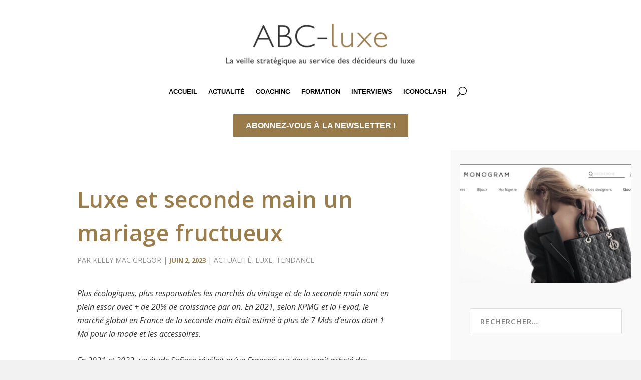

--- FILE ---
content_type: text/css; charset=utf-8
request_url: https://www.abc-luxe.com/wp-content/themes/Poulpo/style.css?ver=1727569020
body_size: 66
content:
/*
 Theme Name:     Poulpo Theme
 Theme URI:      https://www.poulpocreations.fr/
 Description:    Poulpo Theme
 Author:         Poulpo Creations 
 Author URI:     https://www.poulpocreations.fr
 Template:       Extra
 Version:        1.0.1
*/
 
@import url("../Extra/style.css");



--- FILE ---
content_type: text/css; charset=utf-8
request_url: https://www.abc-luxe.com/wp-content/et-cache/global/et-extra-customizer-global.min.css?ver=1766068229
body_size: 5796
content:
#main-content .container,.boxed_layout #page-container,.boxed_layout,.boxed_layout.et_fixed_nav .et-fixed-header #main-header{max-width:1269px}body{color:#000000}h1,h2,h3,h4,h5,h6,h1 a,h2 a,h3 a,h4 a,h5 a,h6 a{color:#000000}.archive h1,.search h1{color:#000000}#page-container{background-color:#ffffff}#et-menu li a{font-size:13px}#et-menu li{font-family:'Lato',sans-serif}#et-menu>li a,#et-menu>li.menu-item-has-children>a:after,#et-menu>li.mega-menu-featured>a:after,#et-extra-mobile-menu>li.mega-menu-featured>a:after{color:#000000}#et-menu>li>a:hover,#et-menu>li.menu-item-has-children>a:hover:after,#et-menu>li.mega-menu-featured>a:hover:after,#et-navigation>ul#et-menu>li.current-menu-item>a,#et-navigation>ul#et-menu>li.current_page_item>a,#et-extra-mobile-menu>li.mega-menu-featured>a:hover:after,#et-extra-mobile-menu>li.current-menu-item>a,#et-extra-mobile-menu>li.current_page_item>a,#et-extra-mobile-menu>li>a:hover{color:#000000}#et-navigation>ul>li>a:before{background-color:#000000}#main-header{background-color:#ffffff}#et-menu>li>ul,#et-menu li>ul,#et-menu>li>ul>li>ul,#et-mobile-navigation nav,.et-top-search-primary-menu-item .et-top-search{background-color:#ffffff}#et-menu li>ul li a,#et-menu li.mega-menu>ul>li>a,#et-menu .sub-menu li.mega-menu-featured>a:after,#et-menu .sub-menu li.menu-item-has-children>a:after,#et-extra-mobile-menu .sub-menu li.mega-menu-featured>a:after,#et-extra-mobile-menu li a,#et-menu li.mega-menu-featured>ul li .title,#et-extra-mobile-menu li.mega-menu-featured>ul li .title,#et-menu li.mega-menu-featured>ul li .featured-post h2,#et-extra-mobile-menu li.mega-menu-featured>ul li .featured-post h2,#et-menu li.mega-menu-featured>ul li .featured-post .post-meta a,#et-extra-mobile-menu li.mega-menu-featured>ul li .featured-post .post-meta a,#et-menu li.mega-menu-featured>ul li.menu-item .recent-list .recent-post .post-content .post-meta,#et-extra-mobile-menu li.mega-menu-featured>ul li.menu-item .recent-list .recent-post .post-content .post-meta,#et-menu li.mega-menu-featured>ul li.menu-item .recent-list .recent-post .post-content .post-meta a,#et-extra-mobile-menu li.mega-menu-featured>ul li.menu-item .recent-list .recent-post .post-content .post-meta a{color:rgba(0,0,0,0.6)}#et-menu li>ul li a:hover,#et-extra-mobile-menu li>ul li a:hover,#et-menu li>ul li.current-menu-item a,#et-menu li>ul li.current_page_item a,#et-extra-mobile-menu li>ul li.current-menu-item a,#et-extra-mobile-menu li>ul li.current_page_item a,#et-menu li.mega-menu>ul>li>a:hover,#et-menu .sub-menu li.mega-menu-featured>a:hover:after,#et-menu .sub-menu li.menu-item-has-children>a:hover:after,#et-extra-mobile-menu .sub-menu li.mega-menu-featured>a:hover:after,#et-menu li.mega-menu-featured>ul li .featured-post .post-meta a:hover,#et-extra-mobile-menu li.mega-menu-featured>ul li .featured-post .post-meta a:hover,#et-menu li.mega-menu-featured>ul li.menu-item .recent-list .recent-post .post-content .post-meta a:hover,#et-extra-mobile-menu li.mega-menu-featured>ul li.menu-item .recent-list .recent-post .post-content .post-meta a:hover{color:#000000}#et-secondary-menu li{font-size:13px}#top-header{background-color:#ffffff}#et-secondary-menu a,#et-secondary-menu li.menu-item-has-children>a:after{color:#333333}#et-secondary-menu li a:hover,#et-secondary-menu>li>a:hover:before,#et-secondary-menu li.menu-item-has-children>a:hover:after,#et-secondary-menu li.current-menu-item>a{color:#333333}#et-secondary-menu>li>a:hover:before{text-shadow:10px 0 #333333,-10px 0 #333333}#et-secondary-nav #et-secondary-menu{background-color:#ffffff}#et-secondary-menu ul a,#et-secondary-menu li>ul li.menu-item-has-children>a:after{color:#000000}#et-info .et-cart span,#et-info .et-top-search .et-search-field{font-family:'Lato',sans-serif}#et-info .et-cart span,#et-info .et-top-search .et-search-field{font-weight:bold;font-style:normal;text-transform:none;text-decoration:none}#et-info .et-top-search .et-search-field::-webkit-input-placeholder{font-weight:bold;font-style:normal;text-transform:none;text-decoration:none}#et-info .et-top-search .et-search-field:-moz-placeholder{font-weight:bold;font-style:normal;text-transform:none;text-decoration:none}#et-info .et-top-search .et-search-field::-moz-placeholder{font-weight:bold;font-style:normal;text-transform:none;text-decoration:none}#et-info .et-top-search .et-search-field:-ms-input-placeholder{font-weight:bold;font-style:normal;text-transform:none;text-decoration:none}#et-info .et-cart,#et-info .et-top-search .et-search-field,#et-info .et-extra-social-icons .et-extra-icon{background-color:#ffffff}#et-info .et-cart,#et-info .et-top-search .et-search-field,#et-info .et-top-search .et-search-submit:before,#et-info .et-extra-social-icons .et-extra-icon,#et-info .et-extra-social-icons .et-extra-icon:before{color:#9b7d49}.et-fixed-header #et-menu>li a,.et-fixed-header #et-menu>li.menu-item-has-children>a:after,.et-fixed-header #et-menu>li.mega-menu-featured>a:after,.et-fixed-header #et-extra-mobile-menu>li.mega-menu-featured>a:after{color:#000000}.et-fixed-header #main-header{background-color:#ffffff}@media only screen and (min-width:768px){#main-header .logo{height:188.76px;margin:26.62px 0}.header.left-right #et-navigation>ul>li>a{padding-bottom:114.5px}}@media only screen and (min-width:768px){.et-fixed-header #main-header .logo{height:30.6px;margin:14.7px 0}.et-fixed-header .header.left-right #et-navigation>ul>li>a{padding-bottom:22px}}#main-header .logo{height:85px;margin:23.6px 0;margin-bottom:34px}@media only screen and (min-width:800px){.bbb_blog_list a img{float:left!important;width:40%!important;padding-right:20px!important;padding-bottom:30px!important}}@media only screen and (max-width:800px){.bbb_blog_list a img{float:left!important;width:100%!important;padding-right:20px!important;padding-bottom:30px!important}}.sub-menu a{color:#fff!important}#menu-item-117231>a{background-color:transparent;color:#9B7D49;margin-top:12px;padding:5px;border:1px solid #9B7D49}#menu-item-117231>a:hover{background-color:transparent;border:1px solid #ffffff;color:#9b7d49;margin-top:12px;padding:5px}#et-navigation>ul>li.current-menu-item>a,#et-navigation>ul>li.current_page_item>a{border-top:2px solid #9b7d49;color:#333333;padding-top:3px}.et_fixed_nav .et-fixed-header #top-header{position:fixed;top:0;width:100%;border-bottom:1px dotted #ddd!important}.et_fixed_nav .et-fixed-header #main-header{top:51px!important}.nav li ul{border-top:3px solid #9b7d49}.et-extra-icon-facebook.et-extra-icon-background-hover:hover{background:#eee none repeat scroll 0 0!important}.et-extra-icon-twitter.et-extra-icon-background-hover:hover{background:#eee none repeat scroll 0 0!important}.et-extra-icon-instagram.et-extra-icon-background-hover:hover{background:#eee none repeat scroll 0 0!important}.et-extra-icon-linkedin.et-extra-icon-background-hover:hover{background:#eee none repeat scroll 0 0!important}#et-menu li>ul{background-color:#232323;border-color:#9b7d49}#et-navigation{border-bottom:4px solid #ddd}#et-navigation>ul>li>a{padding:0 0 25px}#main-header{background-color:#ffffff;border-top:1px dotted #ddd}#et-secondary-menu li{float:right}#et-secondary-menu li>ul{width:300px}#et-navigation>ul>li{margin:auto 15px 0}#et-navigation>ul>li>a::before{top:5px;background:#9B7D49}#et-navigation #menu-item-176>a::before{height:0px}#et-navigation #menu-item-177>a::before{height:0px}.sub-menu{background-color:#333333!important}.page article{border-color:#9B7D49;border-top:0px solid #9B7D49;margin:0}#et-info .et-extra-social-icons li{margin-right:10px;margin-left:0px}.et-extra-icon.et-extra-icon-background-hover{border:1px dotted #9b7d49}.et-extra-icon.et-extra-icon-background-hover:hover{background-color:#eeeeee!important}#et-info{margin:0px 0 -10px}.et_pb_column_1_2 .featured-posts-slider-module .post-meta,.et_pb_column_3_8 .featured-posts-slider-module .post-meta,.et_pb_column_1_3 .featured-posts-slider-module .post-meta,.et_pb_column_1_4 .featured-posts-slider-module .post-meta{display:inline}.featured-posts-slider-module{border-radius:0!important}.featured-posts-slider-module .carousel-item{border-radius:0}.post-meta.vcard a{color:#fff}.post-content-box{background:rgba(0,0,0,0.6) none repeat scroll 0 0!important}.post.carousel-item.type-post.status-publish.format-standard.et_post_format-et-post-format-standard.et-pb-active-slide:hover{opacity:0.9!important}.post-meta.vcard a{background-color:#9b7d49;color:#fff;margin-top:5px!important;padding:3px 10px 4px}.mp_m_blurb_vertical_wobble:hover{-webkit-animation-name:hvr-wobble-vertical-sm;animation-name:hvr-wobble-vertical-sm;-webkit-animation-duration:1.5s;animation-duration:1.5s;-webkit-animation-timing-function:ease-in-out;animation-timing-function:ease-in-out;-webkit-animation-iteration-count:1;animation-iteration-count:1}@keyframes hvr-wobble-vertical-sm{16.65%{-webkit-transform:translateY(4px);transform:translateY(4px)}33.3%{-webkit-transform:translateY(-3px);transform:translateY(-3px)}49.95%{-webkit-transform:translateY(2px);transform:translateY(2px)}66.6%{-webkit-transform:translateY(-1px);transform:translateY(-1px)}83.25%{-webkit-transform:translateY(1px);transform:translateY(1px)}100%{-webkit-transform:translateY(0);transform:translateY(0)}}.et_pb_slide.et_pb_bg_layout_dark.et_pb_media_alignment_center.et_pb_slide_3.et-pb-active-slide{background-color:#000000!important}.et_pb_slide.et_pb_bg_layout_dark.et_pb_media_alignment_center.et_pb_slide_4.et-pb-active-slide{background-color:#000000!important}.et_pb_slide.et_pb_bg_layout_dark.et_pb_media_alignment_center.et_pb_slide_5.et-pb-active-slide{background-color:#000000!important}.mp_m_blurb_underline_sliding h4{display:inline-block;position:relative;padding-bottom:8px;font-size:20px;font-weight:800;-webkit-transition:all .5s ease-out;-moz-transition:all 0.5s ease-out;-ms-transition:all 0.5s ease-out;-o-transition:all 0.5s ease-out;transition:all 0.5s ease-out}.mp_m_blurb_underline_sliding p{padding-top:10px}.mp_m_blurb_underline_sliding h4:hover{color:#D5771D}.mp_m_blurb_underline_sliding h4:before{content:'';display:block;position:absolute;left:0;bottom:0;height:2px;width:0;transition:width 0s ease,background .5s ease}.mp_m_blurb_underline_sliding h4:after{content:'';display:block;position:absolute;right:0;bottom:0;height:2px;width:0;background:#D5771D;transition:width .5s ease}.mp_m_blurb_underline_sliding h4:hover:before{width:100%;background:#D5771D;transition:width .5s ease}.mp_m_blurb_underline_sliding h4:hover:after{width:100%;background:transparent;transition:all 0s ease}.et_pb_post h2 a,.et_pb_portfolio_item h3 a{color:#333333;font-family:Raleway;font-size:20px;text-decoration:none}.et_pb_blog_grid .et_pb_post{border:none}.single article,.page article{box-shadow:none}.published{color:#9b7d49;font-size:13px;font-weight:bold;text-transform:uppercase}.et_pb_blog_0 .et_overlay::before{color:#e02b20!important}.et_overlay:hover::before{top:50%}.et_pb_inline_icon::before,.et_overlay.et_pb_inline_icon::before{content:attr(data-icon)}.et-pb-arrow-prev::before,.et-pb-arrow-next::before,.et_pb_testimonial::before,.et_pb_toggle_title::before,.et_overlay::before,#et_search_icon::before,.mobile_menu_bar::before,.et-social-icon a::before,.et_pb_social_icon a.icon::before,.et_pb_font_icon::before,.et_audio_container .mejs-playpause-button button::before,.et_audio_container .mejs-volume-button button::before,#et-info-phone::before,#et-info-email::before,.et-cart-info span::before,.et_pb_pricing_table_button::after,.et_pb_promo_button::after,a.et_pb_more_button::after,.et_pb_newsletter_button::after,.comment-reply-link::after,.form-submit .et_pb_button::after,.et_pb_contact_submit::after,.et_pb_contact_reset::after,.et_password_protected_form .et_submit_button::after,.et_pb_button::after,.woocommerce button.single_add_to_cart_button.button::after,.woocommerce a.button.alt::after,.woocommerce-page a.button.alt::after,.woocommerce button.button.alt::after,.woocommerce-page button.button.alt::after,.woocommerce input.button.alt::after,.woocommerce-page input.button.alt::after,.woocommerce #respond input#submit.alt::after,.woocommerce-page #respond input#submit.alt::after,.woocommerce #content input.button.alt::after,.woocommerce-page #content input.button.alt::after,.woocommerce-page a.button::after,.woocommerce button.button::after,.woocommerce-page button.button::after,.woocommerce input.button::after,.woocommerce-page input.button::after,.woocommerce #respond input#submit::after,.woocommerce-page #respond input#submit::after,.woocommerce #content input.button::after,.woocommerce-page #content input.button::after,.woocommerce button.single_add_to_cart_button.read-more-button::after,.woocommerce a.read-more-button.alt::after,.woocommerce-page a.read-more-button.alt::after,.woocommerce button.read-more-button.alt::after,.woocommerce-page button.read-more-button.alt::after,.woocommerce input.read-more-button.alt::after,.woocommerce-page input.read-more-button.alt::after,.woocommerce #content input.read-more-button.alt::after,.woocommerce-page #content input.read-more-button.alt::after,.woocommerce-page a.read-more-button::after,.woocommerce button.read-more-button::after,.woocommerce-page button.read-more-button::after,.woocommerce input.read-more-button::after,.woocommerce-page input.read-more-button::after,.woocommerce #content input.read-more-button::after,.woocommerce-page #content input.read-more-button::after,.woocommerce button.single_add_to_cart_button.post-nav .nav-links .button::after,.woocommerce a.post-nav .nav-links .button.alt::after,.woocommerce-page a.post-nav .nav-links .button.alt::after,.woocommerce button.post-nav .nav-links .button.alt::after,.woocommerce-page button.post-nav .nav-links .button.alt::after,.woocommerce input.post-nav .nav-links .button.alt::after,.woocommerce-page input.post-nav .nav-links .button.alt::after,.woocommerce #content input.post-nav .nav-links .button.alt::after,.woocommerce-page #content input.post-nav .nav-links .button.alt::after,.woocommerce-page a.post-nav .nav-links .button::after,.woocommerce button.post-nav .nav-links .button::after,.woocommerce-page button.post-nav .nav-links .button::after,.woocommerce input.post-nav .nav-links .button::after,.woocommerce-page input.post-nav .nav-links .button::after,.woocommerce #content input.post-nav .nav-links .button::after,.woocommerce-page #content input.post-nav .nav-links .button::after{-moz-osx-font-smoothing:grayscale;font-family:"ETmodules"!important;font-style:normal;font-variant:normal;font-weight:normal;line-height:1;text-transform:none}.et_overlay::before{content:"";font-size:32px;left:50%;margin:-14px 0 0 -14px;position:absolute;top:55%;transition:all 0.4s ease 0s}.et_pb_inline_icon::before,.et_overlay.et_pb_inline_icon::before{content:attr(data-icon)}.et_pb_sum,.et_pb_pricing li a,.et_pb_pricing_table_button,.et_overlay::before,.et_pb_member_social_links a:hover,.woocommerce-page #content input.button:hover .et_pb_widget li a:hover,.et_pb_bg_layout_light .et_pb_promo_button,.et_pb_bg_layout_light.et_pb_module.et_pb_button,.et_pb_bg_layout_light .et_pb_more_button,.et_pb_filterable_portfolio .et_pb_portfolio_filters li a.active,.et_pb_filterable_portfolio .et_pb_portofolio_pagination ul li a.active,.et_pb_gallery .et_pb_gallery_pagination ul li a.active,.et_pb_contact_submit,.et_pb_bg_layout_light .et_pb_newsletter_button,.woocommerce-page #content input.read-more-button:hover .et_pb_widget li a:hover,.woocommerce-page #content input.button:hover .et_pb_widget.woocommerce .product_list_widget li a:hover,.woocommerce-page #content input.post-nav .nav-links .button:hover .et_pb_widget li a:hover{color:#2ea3f2}.et_pb_blog_0 .et_overlay{background-color:rgba(255,255,255,0.56)}.et_overlay{background:rgba(255,255,255,0.2) none repeat scroll 0 0;border:1px dashed #ffffff}.border-hover .et_pb_column{overflow:hidden;position:relative}.border-hover .et_pb_column img{-webkit-transition:all 0.5s ease-in-out;-moz-transition:all 0.5s ease-in-out;transition:all 0.5s ease-in-out}.border-hover .et_pb_column:hover img{transform:scale(1.1)}.border-hover .et_pb_column:hover .et_pb_image:after{position:absolute;top:0;left:0;width:100%;height:100%;background:rgba(0,0,0,0.4);content:''}.border-hover .et_pb_column .et_pb_promo_description:before{top:50px;right:30px;bottom:50px;left:30px;border-top:1px solid #fff;border-bottom:1px solid #fff;-webkit-transform:scale(0,1);transform:scale(0,1);-webkit-transform-origin:0 0;transform-origin:0 0;position:absolute;content:'';opacity:0;-webkit-transition:opacity 0.35s,-webkit-transform 0.35s;transition:opacity 0.35s,transform 0.35s}.border-hover .et_pb_column .et_pb_promo_description:after{top:30px;right:50px;bottom:30px;left:50px;border-right:1px solid #fff;border-left:1px solid #fff;-webkit-transform:scale(1,0);transform:scale(1,0);-webkit-transform-origin:100% 0;transform-origin:100% 0;position:absolute;content:'';opacity:0;-webkit-transition:opacity 0.35s,-webkit-transform 0.35s;transition:opacity 0.35s,transform 0.35s}.border-hover .et_pb_column:hover .et_pb_promo_description:before,.border-hover .et_pb_column:hover .et_pb_promo_description:after{-webkit-transition-delay:0.15s;transition-delay:0.15s;opacity:1;-webkit-transform:scale(1);transform:scale(1)}.border-hover .et_pb_column .et_pb_promo_description h2{opacity:0;color:#fff;position:absolute;top:37%;width:100%;text-align:center;-webkit-transition:all 0.5s ease-in-out;-moz-transition:all 0.5s ease-in-out;transition:all 0.5s ease-in-out;margin:0;padding:0}.border-hover .et_pb_column .et_pb_promo_description p{opacity:0;color:#fff;position:absolute;top:42%;width:100%;text-align:center;-webkit-transition:all 0.5s ease-in-out;-moz-transition:all 0.5s ease-in-out;transition:all 0.5s ease-in-out}.border-hover .et_pb_column:hover .et_pb_promo_description h2{opacity:1;position:absolute;top:40%;width:100%;text-align:center;color:#fff}.border-hover .et_pb_column:hover .et_pb_promo_description p{opacity:1;position:absolute;top:50%;width:100%;text-align:center;color:#fff}.border-hover .et_pb_promo{position:absolute;top:0;left:0;width:100%;height:100%}.border-hover .et_pb_promo_button{opacity:0;position:absolute;top:0;left:0;width:100%;height:100%}.et_pb_section.et_pb_section_10.et_section_specialty{background-color:#161616;padding-top:10px;padding-bottom:40px}.textwidget>img{width:250px}#footer .et_pb_widget.widget_text .textwidget{padding:0 0 0px}.et_pb_widget.widget_text{margin-bottom:35px!important}.et_pb_extra_column.even.column-4{padding-right:50px}.et_pb_extra_column.even.column-2{padding-right:50px}.et_pb_extra_column.odd.column-1{padding-right:50px}.tagcloud>a{background-color:transparent!important;border:1px solid #555!important;border-radius:0!important}#recent-posts-2 .widgettitle{padding-bottom:11px!important}.widgettitle{font-family:lato}#recent-posts-3 .widgettitle{padding-bottom:13px!important}#footer-info a{font-size:11px}#footer p{font-size:11px}#footer .et_pb_widget{margin-bottom:35px}#footer .et_pb_widget.widget_tag_cloud .tagcloud{height:300px;padding:15px 0 20px}.mp_m_blurb_underline_sliding h4 a{background-color:#ffffff;border-left:4px solid #D5771D;color:#333333!important;font-size:22px;margin-left:-26px;padding:0px 10px;text-transform:none}.et_pb_column_1_3 .featured-posts-slider-module .carousel-item{height:100%!important}.posts-slider-module-items.carousel-items.et_pb_slides{height:100%!important}.post.carousel-item.et_pb_slide.type-post.status-publish.format-standard.has-post-thumbnail.hentry.category-communication.tag-business.tag-communication.tag-identity.tag-luxe.tag-media.tag-time.tag-videos.tag-works.et-has-post-format-content.et_post_format-et-post-format-standard.et-pb-active-slide{height:100%!important}.post.carousel-item.et_pb_slide.post-253.type-post.status-publish.format-standard.has-post-thumbnail.hentry.category-media.et-has-post-format-content.et_post_format-et-post-format-standard.et-pb-active-slide{height:100%!important}.post-content-box:hover{height:136px;background:rgba(0,0,0,0.9) none repeat scroll 0 0!important}.post-content-box{background:rgba(0,0,0,0.6) none repeat scroll 0 0!important;height:106px;transition:all 1s ease 0s}.bottom-animated.et-animated{opacity:1;-webkit-animation:fadeBottom .8s 1 cubic-bezier(0.43,0,.53,.94);-moz-animation:fadeBottom .8s 1 cubic-bezier(0.43,0,.53,.94);-o-animation:fadeBottom .8s 1 cubic-bezier(0.43,0,.53,.94);animation:fadeBottom .8s 1 cubic-bezier(0.43,0,.53,.94)}.et_pb_section.et_pb_section_7 .et_pb_blurb:hover{-webkit-transform:scale(1.1);-moz-transform:scale(1.1);-o-transform:scale(1.1);transform:scale(1.1)}.et_pb_posts .et_pb_post a img,.archive .et_pb_post a img,.search .et_pb_post a img{float:left;margin-right:20px}@media only screen and (max-width:980px){.et_pb_posts .et_pb_post a img,.archive .et_pb_post a img,.search .et_pb_post a img{float:none;max-width:100%!important}}.et_pb_post .entry-title>a{border-left:5px solid #9b7d49;padding-left:17px}.page-id-117427 .entry-featured-image-url>img:hover{border:1px dashed #9b7d49;opacity:0.7}.et_pb_post .post-content .more-link:hover{background-color:#333333;border:1px solid #333333;color:#ffffff!important}.et_pb_blog_1 .et_pb_post .more-link:hover{background-color:#333333;border:1px solid #333333;color:#ffffff!important}.page-id-117427 .et_pb_blog_0 .et_pb_post .more-link:hover{background-color:#333333;border:1px solid #333333;color:#ffffff!important}.post-nav .nav-link .title{color:#333;text-transform:uppercase}.et_pb_widget{border-radius:0;box-shadow:none}.et_pb_widget .widgettitle{background:#333333 none repeat scroll 0 0;color:#ffffff;font-family:Raleway}.et_pb_widget li a:hover,.et_pb_widget.woocommerce .product_list_widget li a:hover{color:#9b7d49}.category{background-color:#f2f2f2;color:#333333}.category h1{color:#333333;font-family:Raleway;font-size:22px}.excerpt.entry-summary>p{color:#333}.read-more-button{background-color:#333;color:#ffffff!important;margin-bottom:17px}.search{background-color:#f2f2f2;color:#333333}.tag{background-color:#f2f2f2;color:#333333}.tag h1{background-color:#f2f2f2;color:#333333}.search h1{color:#333333}.search h5{color:#333333}.et_pb_extra_module,.et_extra_other_module,.project-details,.posts-blog-feed-module.masonry{border-radius:0;box-shadow:none;border:none}.paginated .pagination li>.page-numbers.current,.archive-pagination .pagination li>.page-numbers.current,.paginated>.page-numbers li>.page-numbers.current,.archive-pagination>.page-numbers li>.page-numbers.current{background:#333 none repeat scroll 0 0;border-radius:3px;color:#ffffff}.et-search-field{color:#9B7D49!important}#comment-wrap .page_title{color:#333333}.comment-respond h3{color:#333333}#reply-title a{color:#333}.page-id-117791 .et_pb_blog_0 .et_pb_post .post-meta{padding-left:0}.single-post .post-header{border-bottom:2px solid #eeeeee;box-sizing:border-box;margin:0 auto;padding:60px;text-align:center;width:90%}.single-post-module .post-thumbnail img{display:block;margin:0 auto;width:90%}.post-header h1,.page .post-wrap h1{color:#9b7d49;font-weight:600}.post-header .post-meta>p{color:#333333}.post-template-default.single-post{background:#f2f2f2 none repeat scroll 0 0;color:#333333}.single-post .post-header h1{font-size:33px;padding-bottom:35px}.et_pb_post h2 a{font-size:23px}.et_pb_post .post-content p{font-family:"Lato",Helvetica,Arial,Lucida,sans-serif;font-size:16px;line-height:1.5em}.category-temoignages .post-meta.vcard{display:none}.category-temoignages .post-header{padding-bottom:0px;padding-top:20px}.et_pb_toggle_open .et_pb_toggle_title:before{display:block!important;content:"\e04f"}.category-ateliers h2{background-color:#fff;border-top:medium none;margin-top:0;padding-left:0;padding-right:0;padding-top:10px;z-index:2;text-transform:unset}.category-ateliers .entry-title>a{border-left:5px solid #9b7d49;font-size:21px;padding-left:13px;vertical-align:middle}.category-ateliers .more-link{background-color:#333333;border:1px solid #333333;border-radius:2px;color:#ffffff!important;font-size:11px;font-weight:bold;padding:5px 10px;text-transform:uppercase}.button.mgm-register-button{background-color:#9b7d49;color:#ffffff;font-weight:bold}.button.mgm-register-button:hover{background-color:#333333;color:#ffffff;font-weight:bold}.member-content .button{background-color:#9b7d49;color:#ffffff;font-weight:bold}.member-content .button:hover{background-color:#333333;color:#ffffff;font-weight:bold}.button.mgm-lostpassword-button{background-color:#9b7d49;color:#ffffff;font-weight:bold}.button.mgm-lostpassword-button:hover{background-color:#333;color:#ffffff;font-weight:bold}.mgm_subs_desc{color:#9b7d49!important;font-family:lato!important;font-style:none!important}.button.mgm-profile-button{background-color:#9b7d49;color:#ffffff;font-weight:bold}.button.mgm-profile-button:hover{background-color:#333333;color:#ffffff;font-weight:bold}.et_pb_post .entry-title a{color:#333333!important;line-height:1.2}.mepr-unauthorized-message{border-top:1px solid #dddddd;margin-top:30px;padding-top:30px}.module.featured-posts-slider-module.et_pb_extra_module{background-color:#fafafa}.et_pb_testimonial_description_inner{width:100%!important}.et_pb_widget.widget_search .search-field{border:1px solid #DDDDDD}.et-accent-color{color:#9B7D49!important}.tag h1{background-color:#ffffff}.entry-title{line-height:1.5em}#footer-info img{padding-left:10px;vertical-align:middle;width:40px}.home .et_pb_section_3 .et_pb_posts .et_pb_post a img{max-width:25%}.et_pb_section_3 .more-link{text-align:center;float:right;width:160px;background-color:#9a7c4d!important;border:2px solid #9a7c4d!important;color:#333333}.et_pb_section_3 .more-link:hover{background-color:#333333!important;border:2px solid #333333!important}.post-footer{display:none}.heateor_sss_sharing_container.heateor_sss_horizontal_sharing{border-bottom:1px solid #eeeeee;border-top:1px solid #eeeeee;padding-bottom:19px;padding-top:12px;margin-bottom:10px}.heateorSssViadeoBackground{background-color:#F07355}.heateorSssViadeoSvg{background:url(https://www.abc-luxe.com/wp-content/uploads/2018/01/logo-viadeo.png) no-repeat center center;background-size:20px}div#jp-relatedposts{display:none!important}.post-wrap{padding-bottom:0}.mp-form-row.mepr_custom_field.mepr_mepr_jai_bien_note_que_mes_informations_ne_seraient_pas_transmises_a_des_tiers_et_resteraient_a_usage_exclusif_dabc_luxe_la_transmission_de_mes_donnees_me_permet_dacceder_a_certains_services_d{line-height:1.3em!important;margin-bottom:30px!important;margin-top:30px!important;font-size:13px!important}.page-id-130666 footer#footer{display:none}.page-id-130666 header.header.centered{display:none}.page-id-130666{background-color:#ffffff}.home .ds-advent-18 .et_pb_post a img{max-width:100%;float:left;margin-right:20px}.home .et_pb_blog_0 .et_pb_post a img{float:left;margin-right:20px;width:20%}.home .et_pb_blog_0 a.more-link{clear:both;display:block;float:right;font-weight:bold;padding:5px 5px;background-color:#000000;color:#ffffff!important;text-align:center;border-color:1px solid #000000;text-transform:capitalize}.page-template a.more-link{border-radius:2px;border:1px solid #333333;color:#333333;font-size:13px;font-weight:bold;padding:5px 30px;text-transform:uppercase;margin-top:15px;display:inline-block}body .gform_wrapper .gform_footer input.button{background-color:#fff;color:#333333;border-color:#333333}body .gform_wrapper .gform_footer input.button:hover{background-color:#333333;color:#ffffff;border-color:#333333}.page-id-131798 .et_pb_posts .et_pb_post a img,.archive .et_pb_post a img,.search .et_pb_post a img{float:left;margin-right:20px;WIDTH:35%}.page-id-131798 .post-nav .nav-links .nav-link-prev .button{margin-top:20px}.home .et_pb_posts .et_pb_post a img{float:left;margin-right:20px;width:30%}.home .ds-advent-18 .entry-title a{color:#FFFFFF!important;font-size:16px;text-transform:capitalize}.home .et_pb_section_0 .et_pb_posts .et_pb_post a img{float:left;margin-right:20px;width:100%}button.et_pb_menu__icon.et_pb_menu__search-button{padding-left:10px}.et-menu.nav li a:hover{border-bottom:2px solid #987b48;color:#987b48!important;opacity:1}.et_pb_menu_0_tb_header.et_pb_menu ul li.current-menu-item a{border-bottom:2px solid #987b48}.home .et-l--header .mj-w-button.mj-w-btn{padding:0px 15px!important}.home .et-l--header .mj-w-button-content{font-size:13px!important}.home .container{max-width:100%!important;width:100%}.home .et_pb_post_slider_0 .et_pb_post_slide-131684{background-image:linear-gradient(360deg,rgba(0,0,0,0.71) 0%,rgba(255,255,255,0) 100%),url(https://www.abc-luxe.com/wp-content/uploads/2021/03/Capture-d’écran-2021-03-23-à-11.59.54.png)!important}@media (min-width:981px){.et_pb_gutters3 .et_pb_column_4_4 .et_pb_blog_grid .column.size-1of3,.et_pb_gutters3.et_pb_row .et_pb_column_4_4 .et_pb_blog_grid .column.size-1of3{width:45.667%;margin-right:3.5%}}.et-l--footer .et_pb_widget{background-color:transparent;color:#ffffff}.et-l--footer .et_pb_bg_layout_light .et_pb_widget li a{color:#ffffff}.et-l--footer .et_pb_widget_area .et_pb_widget a{color:#ffffff}.et-l--footer .et_pb_widget .widgettitle{background:none;color:#ffffff;font-family:Raleway}.et-l--footer .et_pb_widget li{border-bottom:1px solid #555555;margin:0;padding:14px 0px;font-size:12px;line-height:2em}.et-l--footer .et_pb_widget .widgettitle{padding:15px 0px}.et-l--footer .et_pb_widget.widget_tag_cloud .tagcloud{padding:15px 0px 0px}.et-l--footer .et_pb_widget.widget_text .textwidget{padding:0px;line-height:1.3em}@media only screen and (max-width:767px){.et_pb_image_0_tb_header{width:80%!important;text-align:center}.et-l.et-l--footer .textwidget img{width:60%}}.et_pb_module.et_pb_menu.et_pb_menu_0_tb_header.et_pb_bg_layout_light.et_pb_text_align_center.et_dropdown_animation_fade.et_pb_menu--without-logo.et_pb_menu--style-left_aligned{width:100%}.et_pb_blog_0 .post-meta{padding-top:10px!important;padding-left:0!important}.post-content a.more-link{margin-bottom:25px}.single-post .post-header{padding:0;padding-bottom:40px}.single-post .post-header h1{font-size:25px;padding-bottom:20px}.post-wrap{padding:5px}.post-thumbnail.header{margin:0}#main-content{padding-top:0}.single-post-module .post-thumbnail img{width:100%}.et_mobile_menu{border-top:3px solid white!important}.et_pb_slide_title a{font-size:22px!important;padding-bottom:10px!important;color:#987b48!important;font-family:Open Sans!important;font-weight:700!important;letter-spacing:.5px!important;line-height:1.3em!important}.et_pb_slide_content{;color:black!important}.et_bloom .et_bloom_form_content button{font-size:11px!important}.et_bloom .et_bloom_form_header h2{font-size:18px!important}.et_pb_menu_0_tb_header .mobile_nav .mobile_menu_bar:before{color:#000000!important}.et_pb_contact_form_label{display:block!important}#advanced-sortables{display:none!important}.et_pb_blog_grid .et_pb_post .et_pb_image_container,.et_pb_post .et_pb_image_container{height:auto!important;max-height:none!important;overflow:visible!important}.et_pb_post .et_pb_image_container img{width:100%!important;height:auto!important;object-fit:contain!important;display:block}